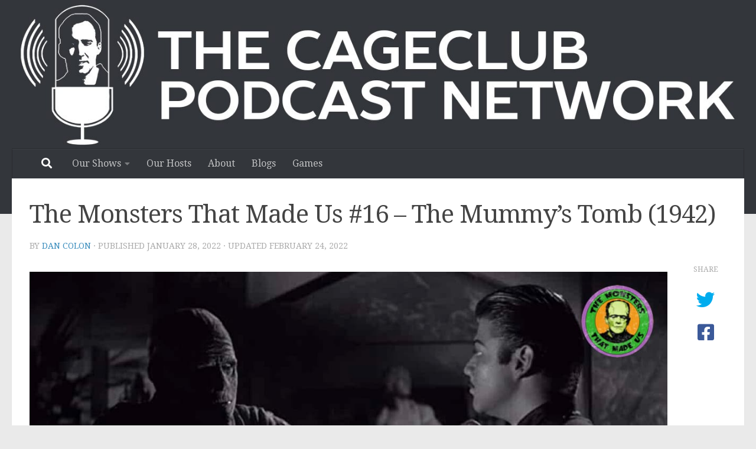

--- FILE ---
content_type: text/html; charset=UTF-8
request_url: https://www.cageclub.me/the-mummys-tomb/
body_size: 14530
content:
<!DOCTYPE html>
<html class="no-js" lang="en-US">
<head>
  <meta charset="UTF-8">
  <meta name="viewport" content="width=device-width, initial-scale=1.0">
  <link rel="profile" href="https://gmpg.org/xfn/11" />
  <link rel="pingback" href="https://www.cageclub.me/xmlrpc.php">

  <meta name='robots' content='index, follow, max-image-preview:large, max-snippet:-1, max-video-preview:-1' />
<script>document.documentElement.className = document.documentElement.className.replace("no-js","js");</script>

	<!-- This site is optimized with the Yoast SEO plugin v18.5.1 - https://yoast.com/wordpress/plugins/seo/ -->
	<title>The Mummy&#039;s Tomb | The Monsters That Made Us #16</title>
	<meta name="description" content="&quot;The Invisible Dan&quot; and &quot;Monster Mike&quot; catch up with Steve, Babe, and the mummy Kharis as they discuss 1942&#039;s The Mummy&#039;s Tomb!" />
	<link rel="canonical" href="https://www.cageclub.me/the-mummys-tomb/" />
	<meta property="og:locale" content="en_US" />
	<meta property="og:type" content="article" />
	<meta property="og:title" content="The Monsters That Made Us #16 - The Mummy&#039;s Tomb" />
	<meta property="og:description" content="&quot;The Invisible Dan&quot; and &quot;Monster Mike&quot; catch up with Steve, Babe, and the mummy Kharis as they discuss 1942&#039;s The Mummy&#039;s Tomb!" />
	<meta property="og:url" content="https://www.cageclub.me/the-mummys-tomb/" />
	<meta property="og:site_name" content="The CageClub Podcast Network" />
	<meta property="article:publisher" content="https://www.facebook.com/CageClub/" />
	<meta property="article:published_time" content="2022-01-28T05:01:52+00:00" />
	<meta property="article:modified_time" content="2022-02-24T17:57:58+00:00" />
	<meta property="og:image" content="https://www.cageclub.me/wp-content/uploads/The-Mummys-Tomb-1200x630-1.jpg" />
	<meta property="og:image:width" content="1200" />
	<meta property="og:image:height" content="630" />
	<meta property="og:image:type" content="image/jpeg" />
	<meta name="twitter:card" content="summary" />
	<meta name="twitter:creator" content="@CageClubPod" />
	<meta name="twitter:site" content="@CageClubPod" />
	<meta name="twitter:label1" content="Written by" />
	<meta name="twitter:data1" content="Dan Colon" />
	<meta name="twitter:label2" content="Est. reading time" />
	<meta name="twitter:data2" content="1 minute" />
	<script type="application/ld+json" class="yoast-schema-graph">{"@context":"https://schema.org","@graph":[{"@type":"Organization","@id":"https://www.cageclub.me/#organization","name":"The CageClub Podcast Network","url":"https://www.cageclub.me/","sameAs":["https://www.facebook.com/CageClub/","https://www.youtube.com/channel/UCDUskhrpQCPoswjhBPkYX4Q","https://twitter.com/CageClubPod"],"logo":{"@type":"ImageObject","@id":"https://www.cageclub.me/#logo","inLanguage":"en-US","url":"https://www.cageclub.me/wp-content/uploads/2016/08/10556879_229088330772664_7830444236574616249_o.jpg","contentUrl":"https://www.cageclub.me/wp-content/uploads/2016/08/10556879_229088330772664_7830444236574616249_o.jpg","width":1000,"height":1000,"caption":"The CageClub Podcast Network"},"image":{"@id":"https://www.cageclub.me/#logo"}},{"@type":"WebSite","@id":"https://www.cageclub.me/#website","url":"https://www.cageclub.me/","name":"The CageClub Podcast Network","description":"Daily pop culture podcasts about your favorite actors, movies and television, comic books, nostalgia, and more!","publisher":{"@id":"https://www.cageclub.me/#organization"},"potentialAction":[{"@type":"SearchAction","target":{"@type":"EntryPoint","urlTemplate":"https://www.cageclub.me/?s={search_term_string}"},"query-input":"required name=search_term_string"}],"inLanguage":"en-US"},{"@type":"ImageObject","@id":"https://www.cageclub.me/the-mummys-tomb/#primaryimage","inLanguage":"en-US","url":"https://www.cageclub.me/wp-content/uploads/The-Mummys-Tomb-1200x630-1.jpg","contentUrl":"https://www.cageclub.me/wp-content/uploads/The-Mummys-Tomb-1200x630-1.jpg","width":1200,"height":630,"caption":"The Monsters That Made Us #16 - The Mummy's Tomb (1942)"},{"@type":"WebPage","@id":"https://www.cageclub.me/the-mummys-tomb/#webpage","url":"https://www.cageclub.me/the-mummys-tomb/","name":"The Mummy's Tomb | The Monsters That Made Us #16","isPartOf":{"@id":"https://www.cageclub.me/#website"},"primaryImageOfPage":{"@id":"https://www.cageclub.me/the-mummys-tomb/#primaryimage"},"datePublished":"2022-01-28T05:01:52+00:00","dateModified":"2022-02-24T17:57:58+00:00","description":"\"The Invisible Dan\" and \"Monster Mike\" catch up with Steve, Babe, and the mummy Kharis as they discuss 1942's The Mummy's Tomb!","breadcrumb":{"@id":"https://www.cageclub.me/the-mummys-tomb/#breadcrumb"},"inLanguage":"en-US","potentialAction":[{"@type":"ReadAction","target":["https://www.cageclub.me/the-mummys-tomb/"]}]},{"@type":"BreadcrumbList","@id":"https://www.cageclub.me/the-mummys-tomb/#breadcrumb","itemListElement":[{"@type":"ListItem","position":1,"name":"Home","item":"https://www.cageclub.me/"},{"@type":"ListItem","position":2,"name":"The Monsters That Made Us #16 &#8211; The Mummy&#8217;s Tomb (1942)"}]},{"@type":"Article","@id":"https://www.cageclub.me/the-mummys-tomb/#article","isPartOf":{"@id":"https://www.cageclub.me/the-mummys-tomb/#webpage"},"author":{"@id":"https://www.cageclub.me/#/schema/person/c598955783351d70b1e25f9105aa0088"},"headline":"The Monsters That Made Us #16 &#8211; The Mummy&#8217;s Tomb (1942)","datePublished":"2022-01-28T05:01:52+00:00","dateModified":"2022-02-24T17:57:58+00:00","mainEntityOfPage":{"@id":"https://www.cageclub.me/the-mummys-tomb/#webpage"},"wordCount":168,"publisher":{"@id":"https://www.cageclub.me/#organization"},"image":{"@id":"https://www.cageclub.me/the-mummys-tomb/#primaryimage"},"thumbnailUrl":"https://www.cageclub.me/wp-content/uploads/The-Mummys-Tomb-980x450-1.jpg","keywords":["Podcast"],"articleSection":["The Monsters That Made Us"],"inLanguage":"en-US"},{"@type":"Person","@id":"https://www.cageclub.me/#/schema/person/c598955783351d70b1e25f9105aa0088","name":"Dan Colon","image":{"@type":"ImageObject","@id":"https://www.cageclub.me/#personlogo","inLanguage":"en-US","url":"https://secure.gravatar.com/avatar/b82ee8d520a1ec87fd7bedfaf93a119f?s=96&d=mm&r=g","contentUrl":"https://secure.gravatar.com/avatar/b82ee8d520a1ec87fd7bedfaf93a119f?s=96&d=mm&r=g","caption":"Dan Colon"},"url":"https://www.cageclub.me/author/dan-colon/"}]}</script>
	<!-- / Yoast SEO plugin. -->


<link rel='dns-prefetch' href='//s.w.org' />
<link rel="alternate" type="application/rss+xml" title="The CageClub Podcast Network &raquo; Feed" href="https://www.cageclub.me/feed/" />
<link rel="alternate" type="application/rss+xml" title="The CageClub Podcast Network &raquo; Comments Feed" href="https://www.cageclub.me/comments/feed/" />
<link id="hu-user-gfont" href="//fonts.googleapis.com/css?family=Droid+Serif:400,400italic,700" rel="stylesheet" type="text/css"><link rel="alternate" type="application/rss+xml" title="The CageClub Podcast Network &raquo; The Monsters That Made Us #16 &#8211; The Mummy&#8217;s Tomb (1942) Comments Feed" href="https://www.cageclub.me/the-mummys-tomb/feed/" />
<script>
window._wpemojiSettings = {"baseUrl":"https:\/\/s.w.org\/images\/core\/emoji\/13.1.0\/72x72\/","ext":".png","svgUrl":"https:\/\/s.w.org\/images\/core\/emoji\/13.1.0\/svg\/","svgExt":".svg","source":{"concatemoji":"https:\/\/www.cageclub.me\/wp-includes\/js\/wp-emoji-release.min.js?ver=5.9.12"}};
/*! This file is auto-generated */
!function(e,a,t){var n,r,o,i=a.createElement("canvas"),p=i.getContext&&i.getContext("2d");function s(e,t){var a=String.fromCharCode;p.clearRect(0,0,i.width,i.height),p.fillText(a.apply(this,e),0,0);e=i.toDataURL();return p.clearRect(0,0,i.width,i.height),p.fillText(a.apply(this,t),0,0),e===i.toDataURL()}function c(e){var t=a.createElement("script");t.src=e,t.defer=t.type="text/javascript",a.getElementsByTagName("head")[0].appendChild(t)}for(o=Array("flag","emoji"),t.supports={everything:!0,everythingExceptFlag:!0},r=0;r<o.length;r++)t.supports[o[r]]=function(e){if(!p||!p.fillText)return!1;switch(p.textBaseline="top",p.font="600 32px Arial",e){case"flag":return s([127987,65039,8205,9895,65039],[127987,65039,8203,9895,65039])?!1:!s([55356,56826,55356,56819],[55356,56826,8203,55356,56819])&&!s([55356,57332,56128,56423,56128,56418,56128,56421,56128,56430,56128,56423,56128,56447],[55356,57332,8203,56128,56423,8203,56128,56418,8203,56128,56421,8203,56128,56430,8203,56128,56423,8203,56128,56447]);case"emoji":return!s([10084,65039,8205,55357,56613],[10084,65039,8203,55357,56613])}return!1}(o[r]),t.supports.everything=t.supports.everything&&t.supports[o[r]],"flag"!==o[r]&&(t.supports.everythingExceptFlag=t.supports.everythingExceptFlag&&t.supports[o[r]]);t.supports.everythingExceptFlag=t.supports.everythingExceptFlag&&!t.supports.flag,t.DOMReady=!1,t.readyCallback=function(){t.DOMReady=!0},t.supports.everything||(n=function(){t.readyCallback()},a.addEventListener?(a.addEventListener("DOMContentLoaded",n,!1),e.addEventListener("load",n,!1)):(e.attachEvent("onload",n),a.attachEvent("onreadystatechange",function(){"complete"===a.readyState&&t.readyCallback()})),(n=t.source||{}).concatemoji?c(n.concatemoji):n.wpemoji&&n.twemoji&&(c(n.twemoji),c(n.wpemoji)))}(window,document,window._wpemojiSettings);
</script>
<style>
img.wp-smiley,
img.emoji {
	display: inline !important;
	border: none !important;
	box-shadow: none !important;
	height: 1em !important;
	width: 1em !important;
	margin: 0 0.07em !important;
	vertical-align: -0.1em !important;
	background: none !important;
	padding: 0 !important;
}
</style>
	<link rel='stylesheet' id='wp-block-library-css'  href='https://www.cageclub.me/wp-includes/css/dist/block-library/style.min.css?ver=5.9.12' media='all' />
<style id='global-styles-inline-css'>
body{--wp--preset--color--black: #000000;--wp--preset--color--cyan-bluish-gray: #abb8c3;--wp--preset--color--white: #ffffff;--wp--preset--color--pale-pink: #f78da7;--wp--preset--color--vivid-red: #cf2e2e;--wp--preset--color--luminous-vivid-orange: #ff6900;--wp--preset--color--luminous-vivid-amber: #fcb900;--wp--preset--color--light-green-cyan: #7bdcb5;--wp--preset--color--vivid-green-cyan: #00d084;--wp--preset--color--pale-cyan-blue: #8ed1fc;--wp--preset--color--vivid-cyan-blue: #0693e3;--wp--preset--color--vivid-purple: #9b51e0;--wp--preset--gradient--vivid-cyan-blue-to-vivid-purple: linear-gradient(135deg,rgba(6,147,227,1) 0%,rgb(155,81,224) 100%);--wp--preset--gradient--light-green-cyan-to-vivid-green-cyan: linear-gradient(135deg,rgb(122,220,180) 0%,rgb(0,208,130) 100%);--wp--preset--gradient--luminous-vivid-amber-to-luminous-vivid-orange: linear-gradient(135deg,rgba(252,185,0,1) 0%,rgba(255,105,0,1) 100%);--wp--preset--gradient--luminous-vivid-orange-to-vivid-red: linear-gradient(135deg,rgba(255,105,0,1) 0%,rgb(207,46,46) 100%);--wp--preset--gradient--very-light-gray-to-cyan-bluish-gray: linear-gradient(135deg,rgb(238,238,238) 0%,rgb(169,184,195) 100%);--wp--preset--gradient--cool-to-warm-spectrum: linear-gradient(135deg,rgb(74,234,220) 0%,rgb(151,120,209) 20%,rgb(207,42,186) 40%,rgb(238,44,130) 60%,rgb(251,105,98) 80%,rgb(254,248,76) 100%);--wp--preset--gradient--blush-light-purple: linear-gradient(135deg,rgb(255,206,236) 0%,rgb(152,150,240) 100%);--wp--preset--gradient--blush-bordeaux: linear-gradient(135deg,rgb(254,205,165) 0%,rgb(254,45,45) 50%,rgb(107,0,62) 100%);--wp--preset--gradient--luminous-dusk: linear-gradient(135deg,rgb(255,203,112) 0%,rgb(199,81,192) 50%,rgb(65,88,208) 100%);--wp--preset--gradient--pale-ocean: linear-gradient(135deg,rgb(255,245,203) 0%,rgb(182,227,212) 50%,rgb(51,167,181) 100%);--wp--preset--gradient--electric-grass: linear-gradient(135deg,rgb(202,248,128) 0%,rgb(113,206,126) 100%);--wp--preset--gradient--midnight: linear-gradient(135deg,rgb(2,3,129) 0%,rgb(40,116,252) 100%);--wp--preset--duotone--dark-grayscale: url('#wp-duotone-dark-grayscale');--wp--preset--duotone--grayscale: url('#wp-duotone-grayscale');--wp--preset--duotone--purple-yellow: url('#wp-duotone-purple-yellow');--wp--preset--duotone--blue-red: url('#wp-duotone-blue-red');--wp--preset--duotone--midnight: url('#wp-duotone-midnight');--wp--preset--duotone--magenta-yellow: url('#wp-duotone-magenta-yellow');--wp--preset--duotone--purple-green: url('#wp-duotone-purple-green');--wp--preset--duotone--blue-orange: url('#wp-duotone-blue-orange');--wp--preset--font-size--small: 13px;--wp--preset--font-size--medium: 20px;--wp--preset--font-size--large: 36px;--wp--preset--font-size--x-large: 42px;}.has-black-color{color: var(--wp--preset--color--black) !important;}.has-cyan-bluish-gray-color{color: var(--wp--preset--color--cyan-bluish-gray) !important;}.has-white-color{color: var(--wp--preset--color--white) !important;}.has-pale-pink-color{color: var(--wp--preset--color--pale-pink) !important;}.has-vivid-red-color{color: var(--wp--preset--color--vivid-red) !important;}.has-luminous-vivid-orange-color{color: var(--wp--preset--color--luminous-vivid-orange) !important;}.has-luminous-vivid-amber-color{color: var(--wp--preset--color--luminous-vivid-amber) !important;}.has-light-green-cyan-color{color: var(--wp--preset--color--light-green-cyan) !important;}.has-vivid-green-cyan-color{color: var(--wp--preset--color--vivid-green-cyan) !important;}.has-pale-cyan-blue-color{color: var(--wp--preset--color--pale-cyan-blue) !important;}.has-vivid-cyan-blue-color{color: var(--wp--preset--color--vivid-cyan-blue) !important;}.has-vivid-purple-color{color: var(--wp--preset--color--vivid-purple) !important;}.has-black-background-color{background-color: var(--wp--preset--color--black) !important;}.has-cyan-bluish-gray-background-color{background-color: var(--wp--preset--color--cyan-bluish-gray) !important;}.has-white-background-color{background-color: var(--wp--preset--color--white) !important;}.has-pale-pink-background-color{background-color: var(--wp--preset--color--pale-pink) !important;}.has-vivid-red-background-color{background-color: var(--wp--preset--color--vivid-red) !important;}.has-luminous-vivid-orange-background-color{background-color: var(--wp--preset--color--luminous-vivid-orange) !important;}.has-luminous-vivid-amber-background-color{background-color: var(--wp--preset--color--luminous-vivid-amber) !important;}.has-light-green-cyan-background-color{background-color: var(--wp--preset--color--light-green-cyan) !important;}.has-vivid-green-cyan-background-color{background-color: var(--wp--preset--color--vivid-green-cyan) !important;}.has-pale-cyan-blue-background-color{background-color: var(--wp--preset--color--pale-cyan-blue) !important;}.has-vivid-cyan-blue-background-color{background-color: var(--wp--preset--color--vivid-cyan-blue) !important;}.has-vivid-purple-background-color{background-color: var(--wp--preset--color--vivid-purple) !important;}.has-black-border-color{border-color: var(--wp--preset--color--black) !important;}.has-cyan-bluish-gray-border-color{border-color: var(--wp--preset--color--cyan-bluish-gray) !important;}.has-white-border-color{border-color: var(--wp--preset--color--white) !important;}.has-pale-pink-border-color{border-color: var(--wp--preset--color--pale-pink) !important;}.has-vivid-red-border-color{border-color: var(--wp--preset--color--vivid-red) !important;}.has-luminous-vivid-orange-border-color{border-color: var(--wp--preset--color--luminous-vivid-orange) !important;}.has-luminous-vivid-amber-border-color{border-color: var(--wp--preset--color--luminous-vivid-amber) !important;}.has-light-green-cyan-border-color{border-color: var(--wp--preset--color--light-green-cyan) !important;}.has-vivid-green-cyan-border-color{border-color: var(--wp--preset--color--vivid-green-cyan) !important;}.has-pale-cyan-blue-border-color{border-color: var(--wp--preset--color--pale-cyan-blue) !important;}.has-vivid-cyan-blue-border-color{border-color: var(--wp--preset--color--vivid-cyan-blue) !important;}.has-vivid-purple-border-color{border-color: var(--wp--preset--color--vivid-purple) !important;}.has-vivid-cyan-blue-to-vivid-purple-gradient-background{background: var(--wp--preset--gradient--vivid-cyan-blue-to-vivid-purple) !important;}.has-light-green-cyan-to-vivid-green-cyan-gradient-background{background: var(--wp--preset--gradient--light-green-cyan-to-vivid-green-cyan) !important;}.has-luminous-vivid-amber-to-luminous-vivid-orange-gradient-background{background: var(--wp--preset--gradient--luminous-vivid-amber-to-luminous-vivid-orange) !important;}.has-luminous-vivid-orange-to-vivid-red-gradient-background{background: var(--wp--preset--gradient--luminous-vivid-orange-to-vivid-red) !important;}.has-very-light-gray-to-cyan-bluish-gray-gradient-background{background: var(--wp--preset--gradient--very-light-gray-to-cyan-bluish-gray) !important;}.has-cool-to-warm-spectrum-gradient-background{background: var(--wp--preset--gradient--cool-to-warm-spectrum) !important;}.has-blush-light-purple-gradient-background{background: var(--wp--preset--gradient--blush-light-purple) !important;}.has-blush-bordeaux-gradient-background{background: var(--wp--preset--gradient--blush-bordeaux) !important;}.has-luminous-dusk-gradient-background{background: var(--wp--preset--gradient--luminous-dusk) !important;}.has-pale-ocean-gradient-background{background: var(--wp--preset--gradient--pale-ocean) !important;}.has-electric-grass-gradient-background{background: var(--wp--preset--gradient--electric-grass) !important;}.has-midnight-gradient-background{background: var(--wp--preset--gradient--midnight) !important;}.has-small-font-size{font-size: var(--wp--preset--font-size--small) !important;}.has-medium-font-size{font-size: var(--wp--preset--font-size--medium) !important;}.has-large-font-size{font-size: var(--wp--preset--font-size--large) !important;}.has-x-large-font-size{font-size: var(--wp--preset--font-size--x-large) !important;}
</style>
<link rel='stylesheet' id='mc4wp-form-themes-css'  href='https://www.cageclub.me/wp-content/plugins/mailchimp-for-wp/assets/css/form-themes.css?ver=4.10.1' media='all' />
<link rel='stylesheet' id='hueman-main-style-css'  href='https://www.cageclub.me/wp-content/themes/hueman/assets/front/css/main.min.css?ver=3.7.20' media='all' />
<style id='hueman-main-style-inline-css'>
body { font-family:'Droid Serif', serif;font-size:1.00rem }@media only screen and (min-width: 720px) {
        .nav > li { font-size:1.00rem; }
      }::selection { background-color: #3b8dbd; }
::-moz-selection { background-color: #3b8dbd; }a,a>span.hu-external::after,.themeform label .required,#flexslider-featured .flex-direction-nav .flex-next:hover,#flexslider-featured .flex-direction-nav .flex-prev:hover,.post-hover:hover .post-title a,.post-title a:hover,.sidebar.s1 .post-nav li a:hover i,.content .post-nav li a:hover i,.post-related a:hover,.sidebar.s1 .widget_rss ul li a,#footer .widget_rss ul li a,.sidebar.s1 .widget_calendar a,#footer .widget_calendar a,.sidebar.s1 .alx-tab .tab-item-category a,.sidebar.s1 .alx-posts .post-item-category a,.sidebar.s1 .alx-tab li:hover .tab-item-title a,.sidebar.s1 .alx-tab li:hover .tab-item-comment a,.sidebar.s1 .alx-posts li:hover .post-item-title a,#footer .alx-tab .tab-item-category a,#footer .alx-posts .post-item-category a,#footer .alx-tab li:hover .tab-item-title a,#footer .alx-tab li:hover .tab-item-comment a,#footer .alx-posts li:hover .post-item-title a,.comment-tabs li.active a,.comment-awaiting-moderation,.child-menu a:hover,.child-menu .current_page_item > a,.wp-pagenavi a{ color: #3b8dbd; }input[type="submit"],.themeform button[type="submit"],.sidebar.s1 .sidebar-top,.sidebar.s1 .sidebar-toggle,#flexslider-featured .flex-control-nav li a.flex-active,.post-tags a:hover,.sidebar.s1 .widget_calendar caption,#footer .widget_calendar caption,.author-bio .bio-avatar:after,.commentlist li.bypostauthor > .comment-body:after,.commentlist li.comment-author-admin > .comment-body:after{ background-color: #3b8dbd; }.post-format .format-container { border-color: #3b8dbd; }.sidebar.s1 .alx-tabs-nav li.active a,#footer .alx-tabs-nav li.active a,.comment-tabs li.active a,.wp-pagenavi a:hover,.wp-pagenavi a:active,.wp-pagenavi span.current{ border-bottom-color: #3b8dbd!important; }.sidebar.s2 .post-nav li a:hover i,
.sidebar.s2 .widget_rss ul li a,
.sidebar.s2 .widget_calendar a,
.sidebar.s2 .alx-tab .tab-item-category a,
.sidebar.s2 .alx-posts .post-item-category a,
.sidebar.s2 .alx-tab li:hover .tab-item-title a,
.sidebar.s2 .alx-tab li:hover .tab-item-comment a,
.sidebar.s2 .alx-posts li:hover .post-item-title a { color: #82b965; }
.sidebar.s2 .sidebar-top,.sidebar.s2 .sidebar-toggle,.post-comments,.jp-play-bar,.jp-volume-bar-value,.sidebar.s2 .widget_calendar caption{ background-color: #82b965; }.sidebar.s2 .alx-tabs-nav li.active a { border-bottom-color: #82b965; }
.post-comments::before { border-right-color: #82b965; }
      .search-expand,
              #nav-topbar.nav-container { background-color: #26272b}@media only screen and (min-width: 720px) {
                #nav-topbar .nav ul { background-color: #26272b; }
              }.is-scrolled #header .nav-container.desktop-sticky,
              .is-scrolled #header .search-expand { background-color: #26272b; background-color: rgba(38,39,43,0.90) }.is-scrolled .topbar-transparent #nav-topbar.desktop-sticky .nav ul { background-color: #26272b; background-color: rgba(38,39,43,0.95) }#header { background-color: #33363b; }
@media only screen and (min-width: 720px) {
  #nav-header .nav ul { background-color: #33363b; }
}
        #header #nav-mobile { background-color: #33363b; }.is-scrolled #header #nav-mobile { background-color: #33363b; background-color: rgba(51,54,59,0.90) }#nav-header.nav-container, #main-header-search .search-expand { background-color: #33363b; }
@media only screen and (min-width: 720px) {
  #nav-header .nav ul { background-color: #33363b; }
}
        body { background-color: #eaeaea; }
</style>
<link rel='stylesheet' id='hueman-font-awesome-css'  href='https://www.cageclub.me/wp-content/themes/hueman/assets/front/css/font-awesome.min.css?ver=3.7.20' media='all' />
<link rel='stylesheet' id='wp_review-style-css'  href='https://www.cageclub.me/wp-content/plugins/wp-review/public/css/wp-review.css?ver=5.3.5' media='all' />
<script src='https://www.cageclub.me/wp-content/themes/hueman/assets/front/js/libs/mobile-detect.min.js?ver=3.7.20' id='mobile-detect-js' defer></script>
<script src='https://www.cageclub.me/wp-includes/js/jquery/jquery.min.js?ver=3.6.0' id='jquery-core-js'></script>
<script src='https://www.cageclub.me/wp-includes/js/jquery/jquery-migrate.min.js?ver=3.3.2' id='jquery-migrate-js'></script>
<link rel="https://api.w.org/" href="https://www.cageclub.me/wp-json/" /><link rel="alternate" type="application/json" href="https://www.cageclub.me/wp-json/wp/v2/posts/22352" /><link rel="EditURI" type="application/rsd+xml" title="RSD" href="https://www.cageclub.me/xmlrpc.php?rsd" />
<link rel="wlwmanifest" type="application/wlwmanifest+xml" href="https://www.cageclub.me/wp-includes/wlwmanifest.xml" /> 
<meta name="generator" content="WordPress 5.9.12" />
<link rel='shortlink' href='https://www.cageclub.me/?p=22352' />
<link rel="alternate" type="application/json+oembed" href="https://www.cageclub.me/wp-json/oembed/1.0/embed?url=https%3A%2F%2Fwww.cageclub.me%2Fthe-mummys-tomb%2F" />
<link rel="alternate" type="text/xml+oembed" href="https://www.cageclub.me/wp-json/oembed/1.0/embed?url=https%3A%2F%2Fwww.cageclub.me%2Fthe-mummys-tomb%2F&#038;format=xml" />
<script type="text/javascript">//<![CDATA[
  function external_links_in_new_windows_loop() {
    if (!document.links) {
      document.links = document.getElementsByTagName('a');
    }
    var change_link = false;
    var force = '';
    var ignore = '';

    for (var t=0; t<document.links.length; t++) {
      var all_links = document.links[t];
      change_link = false;
      
      if(document.links[t].hasAttribute('onClick') == false) {
        // forced if the address starts with http (or also https), but does not link to the current domain
        if(all_links.href.search(/^http/) != -1 && all_links.href.search('www.cageclub.me') == -1 && all_links.href.search(/^#/) == -1) {
          // console.log('Changed ' + all_links.href);
          change_link = true;
        }
          
        if(force != '' && all_links.href.search(force) != -1) {
          // forced
          // console.log('force ' + all_links.href);
          change_link = true;
        }
        
        if(ignore != '' && all_links.href.search(ignore) != -1) {
          // console.log('ignore ' + all_links.href);
          // ignored
          change_link = false;
        }

        if(change_link == true) {
          // console.log('Changed ' + all_links.href);
          document.links[t].setAttribute('onClick', 'javascript:window.open(\'' + all_links.href.replace(/'/g, '') + '\', \'_blank\', \'noopener\'); return false;');
          document.links[t].removeAttribute('target');
        }
      }
    }
  }
  
  // Load
  function external_links_in_new_windows_load(func)
  {  
    var oldonload = window.onload;
    if (typeof window.onload != 'function'){
      window.onload = func;
    } else {
      window.onload = function(){
        oldonload();
        func();
      }
    }
  }

  external_links_in_new_windows_load(external_links_in_new_windows_loop);
  //]]></script>

    <link rel="preload" as="font" type="font/woff2" href="https://www.cageclub.me/wp-content/themes/hueman/assets/front/webfonts/fa-brands-400.woff2?v=5.15.2" crossorigin="anonymous"/>
    <link rel="preload" as="font" type="font/woff2" href="https://www.cageclub.me/wp-content/themes/hueman/assets/front/webfonts/fa-regular-400.woff2?v=5.15.2" crossorigin="anonymous"/>
    <link rel="preload" as="font" type="font/woff2" href="https://www.cageclub.me/wp-content/themes/hueman/assets/front/webfonts/fa-solid-900.woff2?v=5.15.2" crossorigin="anonymous"/>
  <!--[if lt IE 9]>
<script src="https://www.cageclub.me/wp-content/themes/hueman/assets/front/js/ie/html5shiv-printshiv.min.js"></script>
<script src="https://www.cageclub.me/wp-content/themes/hueman/assets/front/js/ie/selectivizr.js"></script>
<![endif]-->
<link rel="icon" href="https://www.cageclub.me/wp-content/uploads/2016/03/cropped-CageClub-no-text-512-32x32.png" sizes="32x32" />
<link rel="icon" href="https://www.cageclub.me/wp-content/uploads/2016/03/cropped-CageClub-no-text-512-192x192.png" sizes="192x192" />
<link rel="apple-touch-icon" href="https://www.cageclub.me/wp-content/uploads/2016/03/cropped-CageClub-no-text-512-180x180.png" />
<meta name="msapplication-TileImage" content="https://www.cageclub.me/wp-content/uploads/2016/03/cropped-CageClub-no-text-512-270x270.png" />
		<style id="wp-custom-css">
			p {
  color: #373737;
}

.wp-caption-text {
  color: #373737;
}

.page-title {
  display: none;
}

.post-meta{
position: relative;
}		</style>
		</head>

<body class="post-template-default single single-post postid-22352 single-format-standard wp-embed-responsive col-1c full-width header-desktop-sticky header-mobile-sticky hueman-3-7-20 chrome">
<svg xmlns="http://www.w3.org/2000/svg" viewBox="0 0 0 0" width="0" height="0" focusable="false" role="none" style="visibility: hidden; position: absolute; left: -9999px; overflow: hidden;" ><defs><filter id="wp-duotone-dark-grayscale"><feColorMatrix color-interpolation-filters="sRGB" type="matrix" values=" .299 .587 .114 0 0 .299 .587 .114 0 0 .299 .587 .114 0 0 .299 .587 .114 0 0 " /><feComponentTransfer color-interpolation-filters="sRGB" ><feFuncR type="table" tableValues="0 0.49803921568627" /><feFuncG type="table" tableValues="0 0.49803921568627" /><feFuncB type="table" tableValues="0 0.49803921568627" /><feFuncA type="table" tableValues="1 1" /></feComponentTransfer><feComposite in2="SourceGraphic" operator="in" /></filter></defs></svg><svg xmlns="http://www.w3.org/2000/svg" viewBox="0 0 0 0" width="0" height="0" focusable="false" role="none" style="visibility: hidden; position: absolute; left: -9999px; overflow: hidden;" ><defs><filter id="wp-duotone-grayscale"><feColorMatrix color-interpolation-filters="sRGB" type="matrix" values=" .299 .587 .114 0 0 .299 .587 .114 0 0 .299 .587 .114 0 0 .299 .587 .114 0 0 " /><feComponentTransfer color-interpolation-filters="sRGB" ><feFuncR type="table" tableValues="0 1" /><feFuncG type="table" tableValues="0 1" /><feFuncB type="table" tableValues="0 1" /><feFuncA type="table" tableValues="1 1" /></feComponentTransfer><feComposite in2="SourceGraphic" operator="in" /></filter></defs></svg><svg xmlns="http://www.w3.org/2000/svg" viewBox="0 0 0 0" width="0" height="0" focusable="false" role="none" style="visibility: hidden; position: absolute; left: -9999px; overflow: hidden;" ><defs><filter id="wp-duotone-purple-yellow"><feColorMatrix color-interpolation-filters="sRGB" type="matrix" values=" .299 .587 .114 0 0 .299 .587 .114 0 0 .299 .587 .114 0 0 .299 .587 .114 0 0 " /><feComponentTransfer color-interpolation-filters="sRGB" ><feFuncR type="table" tableValues="0.54901960784314 0.98823529411765" /><feFuncG type="table" tableValues="0 1" /><feFuncB type="table" tableValues="0.71764705882353 0.25490196078431" /><feFuncA type="table" tableValues="1 1" /></feComponentTransfer><feComposite in2="SourceGraphic" operator="in" /></filter></defs></svg><svg xmlns="http://www.w3.org/2000/svg" viewBox="0 0 0 0" width="0" height="0" focusable="false" role="none" style="visibility: hidden; position: absolute; left: -9999px; overflow: hidden;" ><defs><filter id="wp-duotone-blue-red"><feColorMatrix color-interpolation-filters="sRGB" type="matrix" values=" .299 .587 .114 0 0 .299 .587 .114 0 0 .299 .587 .114 0 0 .299 .587 .114 0 0 " /><feComponentTransfer color-interpolation-filters="sRGB" ><feFuncR type="table" tableValues="0 1" /><feFuncG type="table" tableValues="0 0.27843137254902" /><feFuncB type="table" tableValues="0.5921568627451 0.27843137254902" /><feFuncA type="table" tableValues="1 1" /></feComponentTransfer><feComposite in2="SourceGraphic" operator="in" /></filter></defs></svg><svg xmlns="http://www.w3.org/2000/svg" viewBox="0 0 0 0" width="0" height="0" focusable="false" role="none" style="visibility: hidden; position: absolute; left: -9999px; overflow: hidden;" ><defs><filter id="wp-duotone-midnight"><feColorMatrix color-interpolation-filters="sRGB" type="matrix" values=" .299 .587 .114 0 0 .299 .587 .114 0 0 .299 .587 .114 0 0 .299 .587 .114 0 0 " /><feComponentTransfer color-interpolation-filters="sRGB" ><feFuncR type="table" tableValues="0 0" /><feFuncG type="table" tableValues="0 0.64705882352941" /><feFuncB type="table" tableValues="0 1" /><feFuncA type="table" tableValues="1 1" /></feComponentTransfer><feComposite in2="SourceGraphic" operator="in" /></filter></defs></svg><svg xmlns="http://www.w3.org/2000/svg" viewBox="0 0 0 0" width="0" height="0" focusable="false" role="none" style="visibility: hidden; position: absolute; left: -9999px; overflow: hidden;" ><defs><filter id="wp-duotone-magenta-yellow"><feColorMatrix color-interpolation-filters="sRGB" type="matrix" values=" .299 .587 .114 0 0 .299 .587 .114 0 0 .299 .587 .114 0 0 .299 .587 .114 0 0 " /><feComponentTransfer color-interpolation-filters="sRGB" ><feFuncR type="table" tableValues="0.78039215686275 1" /><feFuncG type="table" tableValues="0 0.94901960784314" /><feFuncB type="table" tableValues="0.35294117647059 0.47058823529412" /><feFuncA type="table" tableValues="1 1" /></feComponentTransfer><feComposite in2="SourceGraphic" operator="in" /></filter></defs></svg><svg xmlns="http://www.w3.org/2000/svg" viewBox="0 0 0 0" width="0" height="0" focusable="false" role="none" style="visibility: hidden; position: absolute; left: -9999px; overflow: hidden;" ><defs><filter id="wp-duotone-purple-green"><feColorMatrix color-interpolation-filters="sRGB" type="matrix" values=" .299 .587 .114 0 0 .299 .587 .114 0 0 .299 .587 .114 0 0 .299 .587 .114 0 0 " /><feComponentTransfer color-interpolation-filters="sRGB" ><feFuncR type="table" tableValues="0.65098039215686 0.40392156862745" /><feFuncG type="table" tableValues="0 1" /><feFuncB type="table" tableValues="0.44705882352941 0.4" /><feFuncA type="table" tableValues="1 1" /></feComponentTransfer><feComposite in2="SourceGraphic" operator="in" /></filter></defs></svg><svg xmlns="http://www.w3.org/2000/svg" viewBox="0 0 0 0" width="0" height="0" focusable="false" role="none" style="visibility: hidden; position: absolute; left: -9999px; overflow: hidden;" ><defs><filter id="wp-duotone-blue-orange"><feColorMatrix color-interpolation-filters="sRGB" type="matrix" values=" .299 .587 .114 0 0 .299 .587 .114 0 0 .299 .587 .114 0 0 .299 .587 .114 0 0 " /><feComponentTransfer color-interpolation-filters="sRGB" ><feFuncR type="table" tableValues="0.098039215686275 1" /><feFuncG type="table" tableValues="0 0.66274509803922" /><feFuncB type="table" tableValues="0.84705882352941 0.41960784313725" /><feFuncA type="table" tableValues="1 1" /></feComponentTransfer><feComposite in2="SourceGraphic" operator="in" /></filter></defs></svg><div id="wrapper">
  <a class="screen-reader-text skip-link" href="#content">Skip to content</a>
  
  <header id="header" class="main-menu-mobile-on one-mobile-menu main_menu header-ads-desktop  topbar-transparent has-header-img">
        <nav class="nav-container group mobile-menu mobile-sticky " id="nav-mobile" data-menu-id="header-1">
  <div class="mobile-title-logo-in-header"><p class="site-title">                  <a class="custom-logo-link" href="https://www.cageclub.me/" rel="home" title="The CageClub Podcast Network | Home page">The CageClub Podcast Network</a>                </p></div>
        
                    <!-- <div class="ham__navbar-toggler collapsed" aria-expanded="false">
          <div class="ham__navbar-span-wrapper">
            <span class="ham-toggler-menu__span"></span>
          </div>
        </div> -->
        <button class="ham__navbar-toggler-two collapsed" title="Menu" aria-expanded="false">
          <span class="ham__navbar-span-wrapper">
            <span class="line line-1"></span>
            <span class="line line-2"></span>
            <span class="line line-3"></span>
          </span>
        </button>
            
      <div class="nav-text"></div>
      <div class="nav-wrap container">
                  <ul class="nav container-inner group mobile-search">
                            <li>
                  <form role="search" method="get" class="search-form" action="https://www.cageclub.me/">
				<label>
					<span class="screen-reader-text">Search for:</span>
					<input type="search" class="search-field" placeholder="Search &hellip;" value="" name="s" />
				</label>
				<input type="submit" class="search-submit" value="Search" />
			</form>                </li>
                      </ul>
                <ul id="menu-2017" class="nav container-inner group"><li id="menu-item-4692" class="menu-item menu-item-type-custom menu-item-object-custom menu-item-has-children menu-item-4692"><a href="https://www.cageclub.me/shows/">Our Shows</a>
<ul class="sub-menu">
	<li id="menu-item-22671" class="menu-item menu-item-type-post_type menu-item-object-page menu-item-22671"><a href="https://www.cageclub.me/1999-the-podcast/">1999: The Podcast</a></li>
	<li id="menu-item-6954" class="menu-item menu-item-type-post_type menu-item-object-page menu-item-6954"><a href="https://www.cageclub.me/2-fast-2-forever/">2 Fast 2 Forever</a></li>
	<li id="menu-item-6956" class="menu-item menu-item-type-post_type menu-item-object-page menu-item-6956"><a href="https://www.cageclub.me/allhismovies/">#ALLHISMOVIES</a></li>
	<li id="menu-item-6952" class="menu-item menu-item-type-post_type menu-item-object-page menu-item-6952"><a href="https://www.cageclub.me/boyfriend-material/">#BoyfriendMaterial</a></li>
	<li id="menu-item-6944" class="menu-item menu-item-type-post_type menu-item-object-page menu-item-6944"><a href="https://www.cageclub.me/cageclub/">#CageClub</a></li>
	<li id="menu-item-6946" class="menu-item menu-item-type-post_type menu-item-object-page menu-item-6946"><a href="https://www.cageclub.me/cinemakers/">Cinemakers</a></li>
	<li id="menu-item-6955" class="menu-item menu-item-type-post_type menu-item-object-page menu-item-6955"><a href="https://www.cageclub.me/the-contenders/">The Contenders</a></li>
	<li id="menu-item-11355" class="menu-item menu-item-type-post_type menu-item-object-page menu-item-11355"><a href="https://www.cageclub.me/cruiseclub/">#CruiseClub</a></li>
	<li id="menu-item-9434" class="menu-item menu-item-type-post_type menu-item-object-page menu-item-9434"><a href="https://www.cageclub.me/foodie-films/">Foodie Films</a></li>
	<li id="menu-item-11356" class="menu-item menu-item-type-post_type menu-item-object-page menu-item-11356"><a href="https://www.cageclub.me/hanx/">#HANX for the Memories</a></li>
	<li id="menu-item-16666" class="menu-item menu-item-type-post_type menu-item-object-page menu-item-16666"><a href="https://www.cageclub.me/believe/">Hard to Believe</a></li>
	<li id="menu-item-8531" class="menu-item menu-item-type-post_type menu-item-object-page menu-item-8531"><a href="https://www.cageclub.me/high-school-slumber-party/">High School Slumber Party</a></li>
	<li id="menu-item-20496" class="menu-item menu-item-type-post_type menu-item-object-page menu-item-20496"><a href="https://www.cageclub.me/lottery/">how to win the lottery: a book club podcast</a></li>
	<li id="menu-item-11645" class="menu-item menu-item-type-post_type menu-item-object-page menu-item-11645"><a href="https://www.cageclub.me/html/">.HTML – Husbands Talking, More or Less</a></li>
	<li id="menu-item-6945" class="menu-item menu-item-type-post_type menu-item-object-page menu-item-6945"><a href="https://www.cageclub.me/keanuclub/">#KeanuClub</a></li>
	<li id="menu-item-6953" class="menu-item menu-item-type-post_type menu-item-object-page menu-item-6953"><a href="https://www.cageclub.me/magic-mics/">#MagicMics</a></li>
	<li id="menu-item-6957" class="menu-item menu-item-type-post_type menu-item-object-page menu-item-6957"><a href="https://www.cageclub.me/monkey-club/">Monkey Club</a></li>
	<li id="menu-item-18754" class="menu-item menu-item-type-post_type menu-item-object-page menu-item-18754"><a href="https://www.cageclub.me/monsters/">The Monsters That Made Us</a></li>
	<li id="menu-item-6950" class="menu-item menu-item-type-post_type menu-item-object-page menu-item-6950"><a href="https://www.cageclub.me/now-and-again/">Now and Again</a></li>
	<li id="menu-item-6947" class="menu-item menu-item-type-post_type menu-item-object-page menu-item-6947"><a href="https://www.cageclub.me/ps-i-love-hoffman/">P.S. I Love Hoffman</a></li>
	<li id="menu-item-25830" class="menu-item menu-item-type-post_type menu-item-object-page menu-item-25830"><a href="https://www.cageclub.me/pod-only-knows/">Pod Only Knows</a></li>
	<li id="menu-item-7816" class="menu-item menu-item-type-post_type menu-item-object-page menu-item-7816"><a href="https://www.cageclub.me/reel-bad/">Reel Bad</a></li>
	<li id="menu-item-7555" class="menu-item menu-item-type-post_type menu-item-object-page menu-item-7555"><a href="https://www.cageclub.me/third-times-a-charm/">Third Time&#8217;s A Charm</a></li>
	<li id="menu-item-12195" class="menu-item menu-item-type-post_type menu-item-object-page menu-item-12195"><a href="https://www.cageclub.me/tub/">Tub Talk</a></li>
	<li id="menu-item-23242" class="menu-item menu-item-type-post_type menu-item-object-page menu-item-23242"><a href="https://www.cageclub.me/uncle-francis/">Uncle Francis’s Wine Cellar</a></li>
	<li id="menu-item-15228" class="menu-item menu-item-type-post_type menu-item-object-page menu-item-15228"><a href="https://www.cageclub.me/elvis/">Viva Pod Vegas</a></li>
	<li id="menu-item-6948" class="menu-item menu-item-type-post_type menu-item-object-page menu-item-6948"><a href="https://www.cageclub.me/watch-the-theron/">Watch The Theron</a></li>
	<li id="menu-item-12591" class="menu-item menu-item-type-post_type menu-item-object-page menu-item-12591"><a href="https://www.cageclub.me/why-arent-we-all/">Why Aren&#8217;t We All&#8230;</a></li>
	<li id="menu-item-7479" class="menu-item menu-item-type-post_type menu-item-object-page menu-item-7479"><a href="https://www.cageclub.me/winona-forever/">Winona Forever</a></li>
	<li id="menu-item-6951" class="menu-item menu-item-type-post_type menu-item-object-page menu-item-6951"><a href="https://www.cageclub.me/wistful-thinking/">Wistful Thinking</a></li>
	<li id="menu-item-10205" class="menu-item menu-item-type-post_type menu-item-object-page menu-item-10205"><a href="https://www.cageclub.me/x/">X is for Podcast</a></li>
	<li id="menu-item-6949" class="menu-item menu-item-type-post_type menu-item-object-page menu-item-6949"><a href="https://www.cageclub.me/zacattack/">#ZacAttack</a></li>
</ul>
</li>
<li id="menu-item-7914" class="menu-item menu-item-type-post_type menu-item-object-page menu-item-7914"><a href="https://www.cageclub.me/hosts/">Our Hosts</a></li>
<li id="menu-item-6698" class="menu-item menu-item-type-post_type menu-item-object-page menu-item-6698"><a href="https://www.cageclub.me/about/">About</a></li>
<li id="menu-item-11202" class="menu-item menu-item-type-taxonomy menu-item-object-category menu-item-11202"><a href="https://www.cageclub.me/category/blog/">Blogs</a></li>
<li id="menu-item-8712" class="menu-item menu-item-type-post_type menu-item-object-page menu-item-8712"><a href="https://www.cageclub.me/games/">Games</a></li>
</ul>      </div>
</nav><!--/#nav-topbar-->  
  
  <div class="container group">
        <div class="container-inner">

                <div id="header-image-wrap">
              <div class="group hu-pad central-header-zone">
                                                          <div id="header-widgets">
                                                </div><!--/#header-ads-->
                                </div>

              <a href="https://www.cageclub.me/" rel="home"><img src="https://www.cageclub.me/wp-content/uploads/2017/08/cropped-cageclub-grey.jpg" width="1380" height="280" alt="" class="new-site-image" srcset="https://www.cageclub.me/wp-content/uploads/2017/08/cropped-cageclub-grey.jpg 1380w, https://www.cageclub.me/wp-content/uploads/2017/08/cropped-cageclub-grey-300x61.jpg 300w, https://www.cageclub.me/wp-content/uploads/2017/08/cropped-cageclub-grey-768x156.jpg 768w, https://www.cageclub.me/wp-content/uploads/2017/08/cropped-cageclub-grey-1024x208.jpg 1024w" sizes="(max-width: 1380px) 100vw, 1380px" /></a>          </div>
      
                <nav class="nav-container group desktop-menu " id="nav-header" data-menu-id="header-2">
    <div class="nav-text"><!-- put your mobile menu text here --></div>

  <div class="nav-wrap container">
          <div id="main-header-search" class="container">
        <div class="container-inner">
          <button class="toggle-search"><i class="fas fa-search"></i></button>
          <div class="search-expand">
            <div class="search-expand-inner"><form role="search" method="get" class="search-form" action="https://www.cageclub.me/">
				<label>
					<span class="screen-reader-text">Search for:</span>
					<input type="search" class="search-field" placeholder="Search &hellip;" value="" name="s" />
				</label>
				<input type="submit" class="search-submit" value="Search" />
			</form></div>
          </div>
        </div><!--/.container-inner-->
      </div><!--/.container-->
        <ul id="menu-2018" class="nav container-inner group"><li class="menu-item menu-item-type-custom menu-item-object-custom menu-item-has-children menu-item-4692"><a href="https://www.cageclub.me/shows/">Our Shows</a>
<ul class="sub-menu">
	<li class="menu-item menu-item-type-post_type menu-item-object-page menu-item-22671"><a href="https://www.cageclub.me/1999-the-podcast/">1999: The Podcast</a></li>
	<li class="menu-item menu-item-type-post_type menu-item-object-page menu-item-6954"><a href="https://www.cageclub.me/2-fast-2-forever/">2 Fast 2 Forever</a></li>
	<li class="menu-item menu-item-type-post_type menu-item-object-page menu-item-6956"><a href="https://www.cageclub.me/allhismovies/">#ALLHISMOVIES</a></li>
	<li class="menu-item menu-item-type-post_type menu-item-object-page menu-item-6952"><a href="https://www.cageclub.me/boyfriend-material/">#BoyfriendMaterial</a></li>
	<li class="menu-item menu-item-type-post_type menu-item-object-page menu-item-6944"><a href="https://www.cageclub.me/cageclub/">#CageClub</a></li>
	<li class="menu-item menu-item-type-post_type menu-item-object-page menu-item-6946"><a href="https://www.cageclub.me/cinemakers/">Cinemakers</a></li>
	<li class="menu-item menu-item-type-post_type menu-item-object-page menu-item-6955"><a href="https://www.cageclub.me/the-contenders/">The Contenders</a></li>
	<li class="menu-item menu-item-type-post_type menu-item-object-page menu-item-11355"><a href="https://www.cageclub.me/cruiseclub/">#CruiseClub</a></li>
	<li class="menu-item menu-item-type-post_type menu-item-object-page menu-item-9434"><a href="https://www.cageclub.me/foodie-films/">Foodie Films</a></li>
	<li class="menu-item menu-item-type-post_type menu-item-object-page menu-item-11356"><a href="https://www.cageclub.me/hanx/">#HANX for the Memories</a></li>
	<li class="menu-item menu-item-type-post_type menu-item-object-page menu-item-16666"><a href="https://www.cageclub.me/believe/">Hard to Believe</a></li>
	<li class="menu-item menu-item-type-post_type menu-item-object-page menu-item-8531"><a href="https://www.cageclub.me/high-school-slumber-party/">High School Slumber Party</a></li>
	<li class="menu-item menu-item-type-post_type menu-item-object-page menu-item-20496"><a href="https://www.cageclub.me/lottery/">how to win the lottery: a book club podcast</a></li>
	<li class="menu-item menu-item-type-post_type menu-item-object-page menu-item-11645"><a href="https://www.cageclub.me/html/">.HTML – Husbands Talking, More or Less</a></li>
	<li class="menu-item menu-item-type-post_type menu-item-object-page menu-item-6945"><a href="https://www.cageclub.me/keanuclub/">#KeanuClub</a></li>
	<li class="menu-item menu-item-type-post_type menu-item-object-page menu-item-6953"><a href="https://www.cageclub.me/magic-mics/">#MagicMics</a></li>
	<li class="menu-item menu-item-type-post_type menu-item-object-page menu-item-6957"><a href="https://www.cageclub.me/monkey-club/">Monkey Club</a></li>
	<li class="menu-item menu-item-type-post_type menu-item-object-page menu-item-18754"><a href="https://www.cageclub.me/monsters/">The Monsters That Made Us</a></li>
	<li class="menu-item menu-item-type-post_type menu-item-object-page menu-item-6950"><a href="https://www.cageclub.me/now-and-again/">Now and Again</a></li>
	<li class="menu-item menu-item-type-post_type menu-item-object-page menu-item-6947"><a href="https://www.cageclub.me/ps-i-love-hoffman/">P.S. I Love Hoffman</a></li>
	<li class="menu-item menu-item-type-post_type menu-item-object-page menu-item-25830"><a href="https://www.cageclub.me/pod-only-knows/">Pod Only Knows</a></li>
	<li class="menu-item menu-item-type-post_type menu-item-object-page menu-item-7816"><a href="https://www.cageclub.me/reel-bad/">Reel Bad</a></li>
	<li class="menu-item menu-item-type-post_type menu-item-object-page menu-item-7555"><a href="https://www.cageclub.me/third-times-a-charm/">Third Time&#8217;s A Charm</a></li>
	<li class="menu-item menu-item-type-post_type menu-item-object-page menu-item-12195"><a href="https://www.cageclub.me/tub/">Tub Talk</a></li>
	<li class="menu-item menu-item-type-post_type menu-item-object-page menu-item-23242"><a href="https://www.cageclub.me/uncle-francis/">Uncle Francis’s Wine Cellar</a></li>
	<li class="menu-item menu-item-type-post_type menu-item-object-page menu-item-15228"><a href="https://www.cageclub.me/elvis/">Viva Pod Vegas</a></li>
	<li class="menu-item menu-item-type-post_type menu-item-object-page menu-item-6948"><a href="https://www.cageclub.me/watch-the-theron/">Watch The Theron</a></li>
	<li class="menu-item menu-item-type-post_type menu-item-object-page menu-item-12591"><a href="https://www.cageclub.me/why-arent-we-all/">Why Aren&#8217;t We All&#8230;</a></li>
	<li class="menu-item menu-item-type-post_type menu-item-object-page menu-item-7479"><a href="https://www.cageclub.me/winona-forever/">Winona Forever</a></li>
	<li class="menu-item menu-item-type-post_type menu-item-object-page menu-item-6951"><a href="https://www.cageclub.me/wistful-thinking/">Wistful Thinking</a></li>
	<li class="menu-item menu-item-type-post_type menu-item-object-page menu-item-10205"><a href="https://www.cageclub.me/x/">X is for Podcast</a></li>
	<li class="menu-item menu-item-type-post_type menu-item-object-page menu-item-6949"><a href="https://www.cageclub.me/zacattack/">#ZacAttack</a></li>
</ul>
</li>
<li class="menu-item menu-item-type-post_type menu-item-object-page menu-item-7914"><a href="https://www.cageclub.me/hosts/">Our Hosts</a></li>
<li class="menu-item menu-item-type-post_type menu-item-object-page menu-item-6698"><a href="https://www.cageclub.me/about/">About</a></li>
<li class="menu-item menu-item-type-taxonomy menu-item-object-category menu-item-11202"><a href="https://www.cageclub.me/category/blog/">Blogs</a></li>
<li class="menu-item menu-item-type-post_type menu-item-object-page menu-item-8712"><a href="https://www.cageclub.me/games/">Games</a></li>
</ul>  </div>
</nav><!--/#nav-header-->      
    </div><!--/.container-inner-->
      </div><!--/.container-->

</header><!--/#header-->
  
  <div class="container" id="page">
    <div class="container-inner">
            <div class="main">
        <div class="main-inner group">
          
              <main class="content" id="content">
              <div class="page-title hu-pad group">
          	    		<ul class="meta-single group">
    			<li class="category"><a href="https://www.cageclub.me/category/monsters/" rel="category tag">The Monsters That Made Us</a></li>
    			    		</ul>
            
    </div><!--/.page-title-->
          <div class="hu-pad group">
              <article class="post-22352 post type-post status-publish format-standard has-post-thumbnail hentry category-monsters tag-podcast">
    <div class="post-inner group">

      <h1 class="post-title entry-title">The Monsters That Made Us #16 &#8211; The Mummy&#8217;s Tomb (1942)</h1>
  <p class="post-byline">
       by     <span class="vcard author">
       <span class="fn"><a href="https://www.cageclub.me/author/dan-colon/" title="Posts by Dan Colon" rel="author">Dan Colon</a></span>
     </span>
     &middot;
                            
                                Published <time class="published" datetime="2022-01-28T00:01:52-05:00">January 28, 2022</time>
                &middot; Updated <time class="updated" datetime="2022-02-24T12:57:58-05:00">February 24, 2022</time>
                      </p>

                                
      <div class="clear"></div>

      <div class="entry themeform share">
        <div class="entry-inner">
          <p><img src="https://www.cageclub.me/wp-content/uploads/The-Mummys-Tomb-1200x630-1.jpg" alt="The Monsters That Made Us #16 - The Mummy&#039;s Tomb (1942)" width="1200" height="630" class="aligncenter size-full wp-image-22353" srcset="https://www.cageclub.me/wp-content/uploads/The-Mummys-Tomb-1200x630-1.jpg 1200w, https://www.cageclub.me/wp-content/uploads/The-Mummys-Tomb-1200x630-1-350x184.jpg 350w, https://www.cageclub.me/wp-content/uploads/The-Mummys-Tomb-1200x630-1-1024x538.jpg 1024w, https://www.cageclub.me/wp-content/uploads/The-Mummys-Tomb-1200x630-1-768x403.jpg 768w" sizes="(max-width: 1200px) 100vw, 1200px" /></p>
<p>Remember when our old pals Steve and Babe discovered the tomb of the Egyptian Princess Ananka and, in doing so, unleashed the fury of the mummy, Kharis? Well, the high priests of Karnak sure as hell haven&#8217;t forgotten, and they&#8217;re back with a vengeance! Join &#8220;The Invisible Dan&#8221; and &#8220;Monster Mike&#8221; as they discuss 1942&#8217;s <em>The Mummy&#8217;s Tomb</em>, its arbitrary jump 30 years into the future, Lon Chaney Jr. as the new Kharis, Universal&#8217;s strategy of throwing everything at the wall, and why, despite that, this mummy sequel isn&#8217;t necessarily greater than the sum of its parts.</p>
<p>If you enjoy this episode, and want to support the show, check out our <a href="https://www.patreon.com/themonstersthatmadeus">Patreon</a>!</p>
<p><iframe loading="lazy" frameborder="0" src="https://playlist.megaphone.fm?p=CCPN1281236129" width="100%" height="482"></iframe></p>
<p>Listen, Subscribe, and Rate Our Show:</p>
<p><a href="https://podcasts.apple.com/us/podcast/the-monsters-that-made-us/id1534254369">iTunes</a><br />
<a href="https://open.spotify.com/show/64XPmu6yWU6PedpAMCnvcS">Spotify</a><br />
<a href="https://podcasts.google.com/feed/aHR0cHM6Ly9mZWVkcy5tZWdhcGhvbmUuZm0vdGhlbW9uc3RlcnN0aGF0bWFkZXVz?sa=X&#038;ved=0CAMQ4aUDahcKEwiQlN2vm7LsAhUAAAAAHQAAAAAQBA">Google Play</a><br />
<a href="https://www.stitcher.com/podcast/the-cageclub-podcast-network/the-monsters-that-made-us">Stitcher</a><br />
<a href="https://music.amazon.com/podcasts/66571155-406c-4383-8f01-7268f7589d51/The-Monsters-That-Made-Us">Amazon</a></p>
<p>Like Us on Facebook:<br />
<a href="https://www.facebook.com/themonstersthatmadeus/">The Monsters That Made Us</a></p>
<p>Follow Us on Twitter:<br />
<a href="https://twitter.com/MonsterMadePod">@MonsterMadePod</a><br />
<a href="https://twitter.com/DanColon">@DanColon</a><br />
<a href="https://twitter.com/the_mikestir">@the_mikestir</a></p>
<p>Follow Us on Instagram:<br />
<a href="http://instagram.com/themonstersthatmadeus">@TheMonstersThatMadeUs</a></p>
<p>Explore and Say Hello:</p>
<p>Send us an email at themonstersthatmadeus@gmail.com!<br />
Our <a href="https://www.patreon.com/themonstersthatmadeus">Patreon</a>!</p>

<script type="text/javascript">
jQuery(document).ready(function($) {
	$.post('https://www.cageclub.me/wp-admin/admin-ajax.php', {action: 'wpt_view_count', id: '22352'});
});
</script>          <nav class="pagination group">
                      </nav><!--/.pagination-->
        </div>

        <div class="sharrre-container no-counter">
	<span>Share</span>
  	   <div id="twitter" data-url="https://www.cageclub.me/the-mummys-tomb/" data-text="The Monsters That Made Us #16 &#8211; The Mummy&#8217;s Tomb (1942)" data-title="Tweet"><a class="box" href="#"><div class="count" href="#"><i class="fas fa-plus"></i></div><div class="share"><i class="fab fa-twitter"></i></div></a></div>
    	   <div id="facebook" data-url="https://www.cageclub.me/the-mummys-tomb/" data-text="The Monsters That Made Us #16 &#8211; The Mummy&#8217;s Tomb (1942)" data-title="Like"></div>
      </div><!--/.sharrre-container-->
<style type="text/css"></style>
<script type="text/javascript">
  	// Sharrre
  	jQuery( function($) {
      //<temporary>
      $('head').append( $( '<style>', { id : 'hide-sharre-count', type : 'text/css', html:'.sharrre-container.no-counter .box .count {display:none;}' } ) );
      //</temporary>
                		$('#twitter').sharrre({
        			share: {
        				twitter: true
        			},
        			template: '<a class="box" href="#"><div class="count"><i class="fa fa-plus"></i></div><div class="share"><i class="fab fa-twitter"></i></div></a>',
        			enableHover: false,
        			enableTracking: true,
        			buttons: { twitter: {via: 'cageclubpod'}},
        			click: function(api, options){
        				api.simulateClick();
        				api.openPopup('twitter');
        			}
        		});
            		            $('#facebook').sharrre({
        			share: {
        				facebook: true
        			},
        			template: '<a class="box" href="#"><div class="count"><i class="fa fa-plus"></i></div><div class="share"><i class="fab fa-facebook-square"></i></div></a>',
        			enableHover: false,
        			enableTracking: true,
              buttons:{layout: 'box_count'},
        			click: function(api, options){
        				api.simulateClick();
        				api.openPopup('facebook');
        			}
        		});
                        
    		
  	});
</script>
        <div class="clear"></div>
      </div><!--/.entry-->

    </div><!--/.post-inner-->
  </article><!--/.post-->

<div class="clear"></div>

<p class="post-tags"><span>Tags:</span> <a href="https://www.cageclub.me/tag/podcast/" rel="tag">Podcast</a></p>



<h4 class="heading">
	<i class="far fa-hand-point-right"></i>You may also like...</h4>

<ul class="related-posts group">
  		<li class="related post-hover">
		<article class="post-29224 post type-post status-publish format-standard has-post-thumbnail hentry category-monsters tag-podcast">

			<div class="post-thumbnail">
				<a href="https://www.cageclub.me/the-scorpion-king-3/" class="hu-rel-post-thumb">
					<img width="520" height="245" src="https://www.cageclub.me/wp-content/uploads/The-Scorpion-King-3-980x450-1-520x245.jpg" class="attachment-thumb-medium size-thumb-medium wp-post-image" alt="" loading="lazy" />																			</a>
							</div><!--/.post-thumbnail-->

			<div class="related-inner">

				<h4 class="post-title entry-title">
					<a href="https://www.cageclub.me/the-scorpion-king-3/" rel="bookmark">The Return of the Monsters That Made Us #9: The Scorpion King 3: Battle for Redemption (2012)</a>
				</h4><!--/.post-title-->

				<div class="post-meta group">
					<p class="post-date">
  <time class="published updated" datetime="2024-06-28 00:01:52">June 28, 2024</time>
</p>

  <p class="post-byline" style="display:none">&nbsp;by    <span class="vcard author">
      <span class="fn"><a href="https://www.cageclub.me/author/dan-colon/" title="Posts by Dan Colon" rel="author">Dan Colon</a></span>
    </span> &middot; Published <span class="published">June 28, 2024</span>
     &middot; Last modified <span class="updated">June 27, 2024</span>  </p>
				</div><!--/.post-meta-->

			</div><!--/.related-inner-->

		</article>
	</li><!--/.related-->
		<li class="related post-hover">
		<article class="post-29836 post type-post status-publish format-standard has-post-thumbnail hentry category-monsters tag-podcast">

			<div class="post-thumbnail">
				<a href="https://www.cageclub.me/the-scorpion-king-book-of-souls/" class="hu-rel-post-thumb">
					<img width="520" height="245" src="https://www.cageclub.me/wp-content/uploads/The-Scorpion-King-Book-of-Souls-980-x-450-520x245.jpg" class="attachment-thumb-medium size-thumb-medium wp-post-image" alt="" loading="lazy" />																			</a>
							</div><!--/.post-thumbnail-->

			<div class="related-inner">

				<h4 class="post-title entry-title">
					<a href="https://www.cageclub.me/the-scorpion-king-book-of-souls/" rel="bookmark">The Return of the Monsters That Made Us #13: The Scorpion King: Book of Souls (2018)</a>
				</h4><!--/.post-title-->

				<div class="post-meta group">
					<p class="post-date">
  <time class="published updated" datetime="2024-10-25 04:00:52">October 25, 2024</time>
</p>

  <p class="post-byline" style="display:none">&nbsp;by    <span class="vcard author">
      <span class="fn"><a href="https://www.cageclub.me/author/dan-colon/" title="Posts by Dan Colon" rel="author">Dan Colon</a></span>
    </span> &middot; Published <span class="published">October 25, 2024</span>
      </p>
				</div><!--/.post-meta-->

			</div><!--/.related-inner-->

		</article>
	</li><!--/.related-->
		<li class="related post-hover">
		<article class="post-31850 post type-post status-publish format-standard has-post-thumbnail hentry category-monsters tag-podcast">

			<div class="post-thumbnail">
				<a href="https://www.cageclub.me/the-revenge-of-the-monsters-that-made-us-0-the-origin-of-hammer/" class="hu-rel-post-thumb">
					<img width="520" height="245" src="https://www.cageclub.me/wp-content/uploads/Origin-of-Hammer-980-x-450-1-520x245.jpg" class="attachment-thumb-medium size-thumb-medium wp-post-image" alt="The Revenge of the Monsters That Made Us #0: The Origin of Hammer" loading="lazy" />																			</a>
							</div><!--/.post-thumbnail-->

			<div class="related-inner">

				<h4 class="post-title entry-title">
					<a href="https://www.cageclub.me/the-revenge-of-the-monsters-that-made-us-0-the-origin-of-hammer/" rel="bookmark">The Revenge of the Monsters That Made Us #0: The Origin of Hammer</a>
				</h4><!--/.post-title-->

				<div class="post-meta group">
					<p class="post-date">
  <time class="published updated" datetime="2025-10-31 14:00:52">October 31, 2025</time>
</p>

  <p class="post-byline" style="display:none">&nbsp;by    <span class="vcard author">
      <span class="fn"><a href="https://www.cageclub.me/author/dan-colon/" title="Posts by Dan Colon" rel="author">Dan Colon</a></span>
    </span> &middot; Published <span class="published">October 31, 2025</span>
      </p>
				</div><!--/.post-meta-->

			</div><!--/.related-inner-->

		</article>
	</li><!--/.related-->
		  
</ul><!--/.post-related-->


          </div><!--/.hu-pad-->
            </main><!--/.content-->
          

        </div><!--/.main-inner-->
      </div><!--/.main-->
    </div><!--/.container-inner-->
  </div><!--/.container-->
    <footer id="footer">

    
    
    
    <section class="container" id="footer-bottom">
      <div class="container-inner">

        <a id="back-to-top" href="#"><i class="fas fa-angle-up"></i></a>

        <div class="hu-pad group">

          <div class="grid one-half">
                        
            <div id="copyright">
                <p>The CageClub Podcast Network &copy; 2025. All Rights Reserved.</p>
            </div><!--/#copyright-->

            
          </div>

          <div class="grid one-half last">
                                          <ul class="social-links"><li><a rel="nofollow noopener noreferrer" class="social-tooltip"  title="CageClub Podcast Network on Facebook" aria-label="CageClub Podcast Network on Facebook" href="https://www.facebook.com/CageClub/" target="_blank"  style="color:rgba(255,255,255,0.7)"><i class="fab fa-facebook"></i></a></li><li><a rel="nofollow noopener noreferrer" class="social-tooltip"  title="CageClub Podcast Network on Twitter" aria-label="CageClub Podcast Network on Twitter" href="https://twitter.com/cageclubpod" target="_blank"  style="color:rgba(255,255,255,0.7)"><i class="fab fa-twitter"></i></a></li><li><a rel="nofollow noopener noreferrer" class="social-tooltip"  title="Follow us on Instagram" aria-label="Follow us on Instagram" href="https://www.instagram.com/cageclubpod" target="_blank"  style="color:rgba(255,255,255,0.7)"><i class="fab fa-instagram"></i></a></li><li><a rel="nofollow noopener noreferrer" class="social-tooltip"  title="Email the CageClub Podcast Network" aria-label="Email the CageClub Podcast Network" href="mailto:mailbag@cageclub.me" target="_blank"  style="color:rgba(255,255,255,0.7)"><i class="fas fa-envelope"></i></a></li></ul>                                    </div>

        </div><!--/.hu-pad-->

      </div><!--/.container-inner-->
    </section><!--/.container-->

  </footer><!--/#footer-->

</div><!--/#wrapper-->

<!-- analytics-counter google analytics manual tracking code --><script>
  (function(i,s,o,g,r,a,m){i['GoogleAnalyticsObject']=r;i[r]=i[r]||function(){
  (i[r].q=i[r].q||[]).push(arguments)},i[r].l=1*new Date();a=s.createElement(o),
  m=s.getElementsByTagName(o)[0];a.async=1;a.src=g;m.parentNode.insertBefore(a,m)
  })(window,document,'script','https://www.google-analytics.com/analytics.js','ga');

  ga('create', 'UA-66264308-1', 'auto');
  ga('send', 'pageview');

</script><!--  --><script src='https://www.cageclub.me/wp-includes/js/underscore.min.js?ver=1.13.1' id='underscore-js'></script>
<script id='hu-front-scripts-js-extra'>
var HUParams = {"_disabled":[],"SmoothScroll":{"Enabled":false,"Options":{"touchpadSupport":false}},"centerAllImg":"1","timerOnScrollAllBrowsers":"1","extLinksStyle":"","extLinksTargetExt":"","extLinksSkipSelectors":{"classes":["btn","button"],"ids":[]},"imgSmartLoadEnabled":"","imgSmartLoadOpts":{"parentSelectors":[".container .content",".post-row",".container .sidebar","#footer","#header-widgets"],"opts":{"excludeImg":[".tc-holder-img"],"fadeIn_options":100,"threshold":0}},"goldenRatio":"1.618","gridGoldenRatioLimit":"350","sbStickyUserSettings":{"desktop":false,"mobile":false},"sidebarOneWidth":"340","sidebarTwoWidth":"260","isWPMobile":"","menuStickyUserSettings":{"desktop":"stick_up","mobile":"stick_up"},"mobileSubmenuExpandOnClick":"1","submenuTogglerIcon":"<i class=\"fas fa-angle-down\"><\/i>","isDevMode":"","ajaxUrl":"https:\/\/www.cageclub.me\/?huajax=1","frontNonce":{"id":"HuFrontNonce","handle":"a6926b9d65"},"isWelcomeNoteOn":"","welcomeContent":"","i18n":{"collapsibleExpand":"Expand","collapsibleCollapse":"Collapse"},"deferFontAwesome":"","fontAwesomeUrl":"https:\/\/www.cageclub.me\/wp-content\/themes\/hueman\/assets\/front\/css\/font-awesome.min.css?3.7.20","mainScriptUrl":"https:\/\/www.cageclub.me\/wp-content\/themes\/hueman\/assets\/front\/js\/scripts.min.js?3.7.20","flexSliderNeeded":"","flexSliderOptions":{"is_rtl":false,"has_touch_support":true,"is_slideshow":false,"slideshow_speed":5000},"fitTextMap":{"single_post_title":{"selectors":".single h1.entry-title","minEm":1.375,"maxEm":2.62000000000000010658141036401502788066864013671875},"page_title":{"selectors":".page-title h1","minEm":1,"maxEm":1.3000000000000000444089209850062616169452667236328125},"home_page_title":{"selectors":".home .page-title","minEm":1,"maxEm":1.1999999999999999555910790149937383830547332763671875,"compression":2.5},"post_titles":{"selectors":".blog .post-title, .archive .post-title","minEm":1.375,"maxEm":1.475000000000000088817841970012523233890533447265625},"featured_post_titles":{"selectors":".featured .post-title","minEm":1.375,"maxEm":2.125},"comments":{"selectors":".commentlist li","minEm":0.8125,"maxEm":0.93000000000000004884981308350688777863979339599609375,"compression":2.5},"entry":{"selectors":".entry","minEm":0.9375,"maxEm":1.125,"compression":2.5},"content_h1":{"selectors":".entry h1, .woocommerce div.product h1.product_title","minEm":1.7578125,"maxEm":2.671875},"content_h2":{"selectors":".entry h2","minEm":1.5234375,"maxEm":2.390625},"content_h3":{"selectors":".entry h3","minEm":1.40625,"maxEm":1.96875},"content_h4":{"selectors":".entry h4","minEm":1.2890625,"maxEm":1.6875},"content_h5":{"selectors":".entry h5","minEm":1.0546875,"maxEm":1.40625},"content_h6":{"selectors":".entry h6","minEm":0.9375,"maxEm":1.265625,"compression":2.5}},"userFontSize":"16","fitTextCompression":"1.5"};
</script>
<script src='https://www.cageclub.me/wp-content/themes/hueman/assets/front/js/scripts.min.js?ver=3.7.20' id='hu-front-scripts-js' defer></script>
<script src='https://www.cageclub.me/wp-content/plugins/hueman-addons/addons/assets/front/js/jQuerySharrre.min.js?ver=5.9.12' id='sharrre-js'></script>
<script src='https://www.cageclub.me/wp-content/plugins/wp-review/public/js/js.cookie.min.js?ver=2.1.4' id='js-cookie-js'></script>
<script id='wp-util-js-extra'>
var _wpUtilSettings = {"ajax":{"url":"\/wp-admin\/admin-ajax.php"}};
</script>
<script src='https://www.cageclub.me/wp-includes/js/wp-util.min.js?ver=5.9.12' id='wp-util-js'></script>
<script id='wp_review-js-js-extra'>
var wpreview = {"ajaxurl":"https:\/\/www.cageclub.me\/wp-admin\/admin-ajax.php","loginRequiredMessage":"You must log in to add your review"};
</script>
<script src='https://www.cageclub.me/wp-content/plugins/wp-review/public/js/main.js?ver=5.3.5' id='wp_review-js-js'></script>
<!--[if lt IE 9]>
<script src="https://www.cageclub.me/wp-content/themes/hueman/assets/front/js/ie/respond.js"></script>
<![endif]-->
</body>
</html>

--- FILE ---
content_type: text/plain
request_url: https://www.google-analytics.com/j/collect?v=1&_v=j102&a=312823762&t=pageview&_s=1&dl=https%3A%2F%2Fwww.cageclub.me%2Fthe-mummys-tomb%2F&ul=en-us%40posix&dt=The%20Mummy%27s%20Tomb%20%7C%20The%20Monsters%20That%20Made%20Us%20%2316&sr=1280x720&vp=1280x720&_u=IEBAAEABAAAAACAAI~&jid=435468539&gjid=1246495106&cid=76628031.1764944927&tid=UA-66264308-1&_gid=2128628552.1764944927&_r=1&_slc=1&z=261448242
body_size: -450
content:
2,cG-BSNEZYS8PF